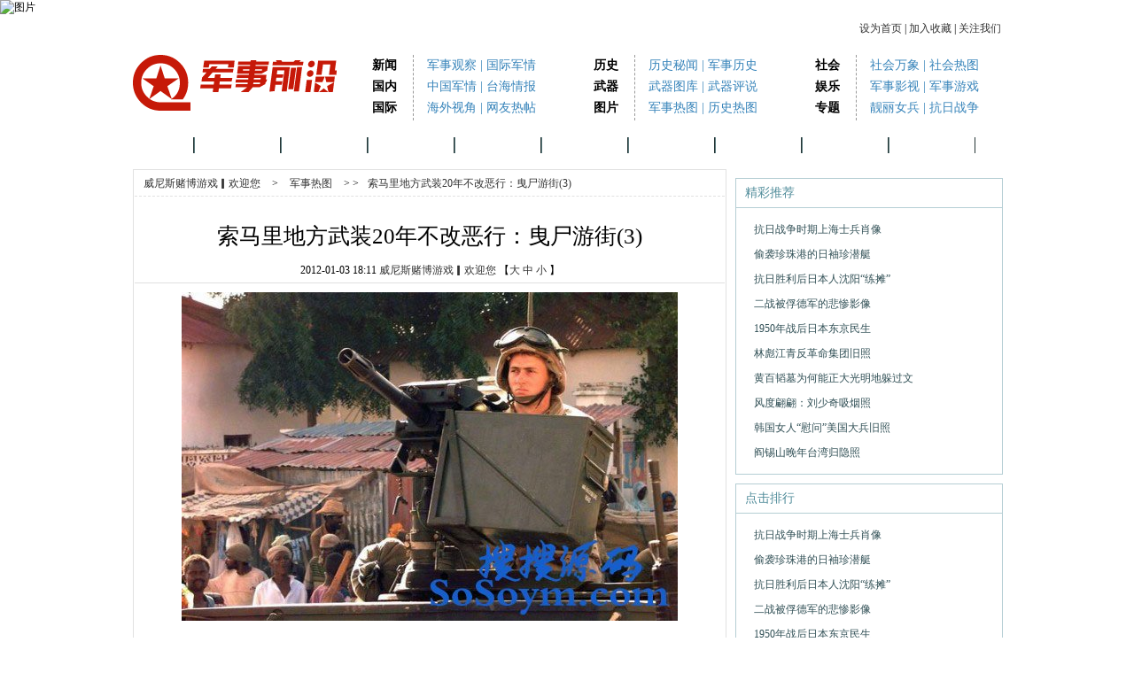

--- FILE ---
content_type: text/html
request_url: http://3818158.com/junshiretu/2012/0103/246_3.html
body_size: 5092
content:
<!DOCTYPE html PUBLIC "-//W3C//DTD XHTML 1.0 Transitional//EN" "http://www.w3.org/TR/xhtml1/DTD/xhtml1-transitional.dtd">
<html xmlns="http://www.w3.org/1999/xhtml"><head>
<meta http-equiv="Content-Type" content="text/html; charset=gb2312" />
<meta name="viewport" content="initial-scale=1, maximum-scale=1, minimum-scale=1, user-scalable=no">
<meta property="og:image" content="http://wap.y666.net/images/logo.png"/>
<title>索马里地方武装20年不改恶行：曳尸游街(3)_威尼斯赌博游戏▎欢迎您</title>
<meta name="description" content="威尼斯赌博游戏聚合海内外体育、彩票行业的众多精英人才,威尼斯赌博游戏址利用强大的行业资源和深厚的专业背景,威尼斯赌博游戏介绍丰富、及时、专业、细致的体育及彩票资讯服务。" />
<meta name="keywords" content="威尼斯赌博游戏" />

<img src="http://p3.ifengimg.com/2018_39/5A8D671758A0C8BD4025B47C924152F2139BD921_w630_h1364.jpg" alt="图片"width="250"height="350">
<meta http-equiv="Cache-Control" content="no-transform" />  
<meta http-equiv="Cache-Control" content="no-siteapp" /> 
<meta name="MobileOptimized" content="width"/>
<meta name="HandheldFriendly" content="true"/>

<script type="text/javascript" src="/ceng.js" charset="GBK"></script>
<base target="_blank" />
<!-- 标注 -->
<link href="/templates/css/index.css" rel="stylesheet" type="text/css" />
<link rel="shortcut icon" type="/templates/images/index/favicon.ico" href="/templates/images/index/favicon.ico" />

<script type="text/javascript">

/* font size changer */
function doZoom(obj_target,size){
document.getElementById(obj_target).style.fontSize=size+"px";
}
</script>
</head>

<body>

	<div class="f_top">
		<div class="text">      
			<a class="setHome" onClick="javascript:setHomePage(this);this.blur();return false;" href="#">设为首页</a>
 | <a href="javascript://收藏" onclick="if (window.sidebar) {window.sidebar.addPanel('威尼斯赌博游戏▎欢迎您', '',0);} else if( document.all ) {window.external.AddFavorite('', '威尼斯赌博游戏▎欢迎您');} else if( window.opera && window.print ) {return true;} return false;">加入收藏</a> | <a href="#" target="_Blank">关注我们</a>
		</div>
	</div>

<div class="mainbox">

<!--大导航-->	
	<div class="logo"><a href="/"><img src="/templates/images/index/logo.gif" width="230" height="67" /></a></div>
    <div class="main">
    	<div class="mainmenu">
        	新闻<Br />国内<Br />国际
		</div>
        <div class="submenu">
        		<a href="/junshiguancha">军事观察</a> | <a href="/guojijunqing">国际军情</a>
            <a href="/zhongguojunqing">中国军情</a> | <a href="taiwanqingbao">台海情报</a>
              <a href="/haiwaishijiao">海外视角</a> | <a href="wangyouretie">网友热帖</a>

        </div>
    </div>

    <div class="main">

    	<div class="mainmenu">
        	历史<Br />武器<Br />图片
        </div>
        <div class="submenu">
        	<a href="/lishimiwen">历史秘闻</a> | <a href="/junshilishi">军事历史</a>
                  <a href="/wuqituku">武器图库</a> | <a href="/wuqipingshuo">武器评说</a>

          
			<a href="/junshiretu">军事热图</a> | <a href="/lishiretu">历史热图</a>
        </div>
    </div>

    <div class="main">
    	  <div class="mainmenu">社会<Br />
    	  娱乐<Br />专题 
        </div>

        <div class="submenu">
	<a href="/shehuiwanxiang">社会万象</a> | <a href="/shehuiretu">社会热图</a>
                  <a href="/junshiyingshi">军事影视</a> | <a href="/junshiyouxi">军事游戏</a>

          
			<a href="/lianglinvbing">靓丽女兵</a> | <a href="/kangrizhanzheng">抗日战争</a>
        </div>

    </div>
<!--大导航-->    

</div>


<div class="navbox">
<!--小导航-->
	<div class="navup">
    	<li style="border-left:0;"><a href="/">首页</a></li>
       
					<li><a href="/junshiguancha/">军事观察</a></li>

					<li><a href="/zhongguojunqing/">中国军情</a></li>

					<li><a href="/guojijunqing/">国际军情</a></li>

					<li><a href="/junshilishi/">军事历史</a></li>

					<li><a href="/lishimiwen/">历史秘闻</a></li>

					<li><a href="/taiwanqingbao/">台湾情报</a></li>

					<li><a href="/junshiretu/">军事热图</a></li>

					<li><a href="/lishiretu/">历史热图</a></li>

					<li><a href="/shehuiretu/">社会热图</a></li>

		
  </div>
<!--小导航-->
</div>



<div class="ConTent">
<!-- Left -->
<div class="Left">
 <div class="part1">
  <h1><a href='http://www.lankaola.net/'>威尼斯赌博游戏▎欢迎您</a> > <a href='/junshiretu/'>军事热图</a> > ><a style=" text-decoration:none;">索马里地方武装20年不改恶行：曳尸游街(3)</a></h1>
  <div class="Tit"><ul>
   <li class="tit1">索马里地方武装20年不改恶行：曳尸游街(3)</li>
   <li class="tit2">2012-01-03 18:11  <a href="http://www.lankaola.net" target="_blank">威尼斯赌博游戏▎欢迎您</a> 【<a onClick="doZoom('icontent',16); return false;" href="#">大</a><a onClick="doZoom('icontent',14); return false;" href="#"> 中 </a><a onClick="doZoom('icontent',12); return false;" href="#">小</a>

】</li>
  </ul></div>
  <div class="Nr">
  <ul>
  <li class="co">
  <div id="icontent" class="center">
                           </p>
<p style="text-align: center">
	<img alt="" src="/uploads/allimg/c120103/13255H1N14630-c239.jpg" style="width: 560px; height: 371px" /><br />
	&nbsp;</p>
<p style="text-align: center">
	<img alt="" src="/uploads/allimg/c120103/13255H1NJD0-104F6.jpg" style="width: 600px; height: 425px" /></p>
<p>
	　　2007年，相同悲剧再次上演。 索马里反政府教派武装人员与索马里政府军和埃塞俄比亚政府军21日发生激战，几名阵亡的政府军士兵尸体在街上被武装人员拖曳示众，之后惨遭焚尸
        
        <!--正文-->
<script type="text/javascript">
document.body.oncopy = function () { 
setTimeout( function () { 
  var text = clipboardData.getData("text");
  if (text) { 
   text = text + "\r\n本文转载于娱乐网（威尼斯赌博游戏▎欢迎您） , 原文地址："+location.href; clipboardData.setData("text", text);
  } 
    }, 100 ) 
}
</script>

            </div>
  </li>
</ul>

<div class="page_z"><a>共5页: </a><a href='246_2.html'>上一页</a><a href='246.html'>1</a><a href='246_2.html'>2</a><a href='#'>3</a><a href='246_4.html'>4</a><a href='246_5.html'>5</a><a href='246_4.html'>下一页</a></div>
</div>

 
  


 
  <h2>相关阅读</h2>
  <div class="list">

  		<ul>		
 <li><a href="/junshiretu/2012/0103/220.html">抗日战争时期上海士兵肖像</a><span>01-03</span></li>
<li><a href="/junshiretu/2012/0103/221.html">偷袭珍珠港的日袖珍潜艇</a><span>01-03</span></li>
<li><a href="/junshiretu/2012/0103/222.html">抗日胜利后日本人沈阳“练摊”</a><span>01-03</span></li>
<li><a href="/junshiretu/2012/0103/223.html">二战被俘德军的悲惨影像</a><span>01-03</span></li>
<li><a href="/junshiretu/2012/0103/224.html">1950年战后日本东京民生</a><span>01-03</span></li>
<li><a href="/junshiretu/2012/0103/225.html">林彪江青反革命集团旧照</a><span>01-03</span></li>

	
						
			</ul>
   </div> 
  
  	<div style="background:#F6F6F6; clear:both;height:26px;line-height:26px;font-size:14px;padding-left:15px;" >
   <a href="#" style="color:#000;">标签:</a>
	</div>
	
	<div style=" clear:both;padding:20px 0 0 50px;height:30px;">

</div>
</div>
<!-- 广告位：军事前沿-分类信息 -->
预留广告位
 <div class="part2">
  <h1><span>精彩图片</span></h1>
  <div class="lb1">





<ul>
     <li><a href="/junshiretu/2012/0103/220.html" title="抗日战争时期上海士兵肖像"><img src="/uploads/allimg/c120103/13255Gb21V50-1AT_lit.jpg" title="抗日战争时期上海士兵肖像" width="168" height="120" /></a>
     <p><a href="/junshiretu/2012/0103/220.html" title="抗日战争时期上海士兵肖像">抗日战争时期上海士兵肖像</a></p></li>
   </ul>
<ul>
     <li><a href="/junshiretu/2012/0103/221.html" title="偷袭珍珠港的日袖珍潜艇"><img src="/uploads/allimg/c120103/13255GbU3240-101106_lit.jpg" title="偷袭珍珠港的日袖珍潜艇" width="168" height="120" /></a>
     <p><a href="/junshiretu/2012/0103/221.html" title="偷袭珍珠港的日袖珍潜艇">偷袭珍珠港的日袖珍潜艇</a></p></li>
   </ul>
<ul>
     <li><a href="/junshiretu/2012/0103/222.html" title="抗日胜利后日本人沈阳“练摊”"><img src="/uploads/allimg/c120103/13255GcE1A0-202628_lit.jpg" title="抗日胜利后日本人沈阳“练摊”" width="168" height="120" /></a>
     <p><a href="/junshiretu/2012/0103/222.html" title="抗日胜利后日本人沈阳“练摊”">抗日胜利后日本人沈阳“练摊”</a></p></li>
   </ul>
<ul>
     <li><a href="/junshiretu/2012/0103/223.html" title="二战被俘德军的悲惨影像"><img src="/uploads/allimg/c120103/13255H00230P-2D464_lit.jpg" title="二战被俘德军的悲惨影像" width="168" height="120" /></a>
     <p><a href="/junshiretu/2012/0103/223.html" title="二战被俘德军的悲惨影像">二战被俘德军的悲惨影像</a></p></li>
   </ul>
<ul>
     <li><a href="/junshiretu/2012/0103/224.html" title="1950年战后日本东京民生"><img src="/uploads/allimg/c120103/13255H0112Y10-395b4_lit.jpg" title="1950年战后日本东京民生" width="168" height="120" /></a>
     <p><a href="/junshiretu/2012/0103/224.html" title="1950年战后日本东京民生">1950年战后日本东京民生</a></p></li>
   </ul>
<ul>
     <li><a href="/junshiretu/2012/0103/225.html" title="林彪江青反革命集团旧照"><img src="/uploads/allimg/c120103/13255H020Y1F-1U05_lit.jpg" title="林彪江青反革命集团旧照" width="168" height="120" /></a>
     <p><a href="/junshiretu/2012/0103/225.html" title="林彪江青反革命集团旧照">林彪江青反革命集团旧照</a></p></li>
   </ul>


      <div class="clear"></div>
  </div>
  <div class="clear"></div>
 </div>
 
</div>
<!-- Left end-->
<!-- Right -->
<div class="Right">
 <div class="Ader">

 <div class="News">
  <div class="tit"><span class="span1">精彩推荐</span><!--<span class="span2"><a href="#">更多</a></span>--></div>
  <div class="lis"><ul>
  	 <li><a href="/junshiretu/2012/0103/220.html">抗日战争时期上海士兵肖像</a></li>
<li><a href="/junshiretu/2012/0103/221.html">偷袭珍珠港的日袖珍潜艇</a></li>
<li><a href="/junshiretu/2012/0103/222.html">抗日胜利后日本人沈阳“练摊”</a></li>
<li><a href="/junshiretu/2012/0103/223.html">二战被俘德军的悲惨影像</a></li>
<li><a href="/junshiretu/2012/0103/224.html">1950年战后日本东京民生</a></li>
<li><a href="/junshiretu/2012/0103/225.html">林彪江青反革命集团旧照</a></li>
<li><a href="/junshiretu/2012/0103/226.html">黄百韬墓为何能正大光明地躲过文</a></li>
<li><a href="/junshiretu/2012/0103/227.html">风度翩翩：刘少奇吸烟照</a></li>
<li><a href="/junshiretu/2012/0103/228.html">韩国女人“慰问”美国大兵旧照</a></li>
<li><a href="/junshiretu/2012/0103/229.html">阎锡山晚年台湾归隐照</a></li>

	    </ul></div>
 </div>

 <div class="News"><div class="tit"><span class="span1">点击排行</span></div>
  <div class="lis"><ul>
	  	  <li><a href="/junshiretu/2012/0103/220.html">抗日战争时期上海士兵肖像</a></li>
<li><a href="/junshiretu/2012/0103/221.html">偷袭珍珠港的日袖珍潜艇</a></li>
<li><a href="/junshiretu/2012/0103/222.html">抗日胜利后日本人沈阳“练摊”</a></li>
<li><a href="/junshiretu/2012/0103/223.html">二战被俘德军的悲惨影像</a></li>
<li><a href="/junshiretu/2012/0103/224.html">1950年战后日本东京民生</a></li>
<li><a href="/junshiretu/2012/0103/225.html">林彪江青反革命集团旧照</a></li>
<li><a href="/junshiretu/2012/0103/226.html">黄百韬墓为何能正大光明地躲过文</a></li>
<li><a href="/junshiretu/2012/0103/227.html">风度翩翩：刘少奇吸烟照</a></li>
<li><a href="/junshiretu/2012/0103/228.html">韩国女人“慰问”美国大兵旧照</a></li>
<li><a href="/junshiretu/2012/0103/229.html">阎锡山晚年台湾归隐照</a></li>

	    </ul></div></div>

</div>
<!-- Right end-->
<div class="clear"></div></div>

<div class="links" style="border:0;background:none;height:30px;text-align:center;margin:0 auto;line-height:30px;">
<!--关键字-->
    <div>
		
					<a href="/junshiguancha/">军事观察</a>|

					<a href="/zhongguojunqing/">中国军情</a>|

					<a href="/guojijunqing/">国际军情</a>|

					<a href="/junshilishi/">军事历史</a>|

					<a href="/lishimiwen/">历史秘闻</a>|

					<a href="/taiwanqingbao/">台湾情报</a>|

					<a href="/junshiretu/">军事热图</a>|

					<a href="/lishiretu/">历史热图</a>|


	</div>
<!--关键字-->
</div>

<div class="footer">
<!--底部-->
<p><a href="/">关于我们</a> | <a href="/">广告服务</a> | <a href="/">诚聘英才</a> | <a href="/">联系我们</a></p>
<p>Copyright 2019 威尼斯赌博游戏▎欢迎您</p>
<p><a href="http://127.0.0.1">威尼斯赌博游戏▎欢迎您</a> 版权所有  </p>
<!--底部-->
</div>


<script style="display: none;">
(function(){
    var bp = document.createElement('script');
    var curProtocol = window.location.protocol.split(':')[0];
    if (curProtocol === 'https'){
   bp.src = 'https://zz.bdstatic.com/linksubmit/push.js';
  }
  else{
  bp.src = 'http://push.zhanzhang.baidu.com/push.js';
  }
    var s = document.getElementsByTagName("script")[0];
    s.parentNode.insertBefore(bp, s);
})();
</script>
</body>
</html>


--- FILE ---
content_type: text/css
request_url: http://3818158.com/templates/css/index.css
body_size: 10562
content:
@charset "gb2312";
/* CSS Document */
body{font-size:12px;font-family:"宋体";margin:0;}
img{border:0;}
div,ul,li,p,dl,dt,dd,form,input,textarea,label,h1,h2,h3{list-style:none; margin:0; padding:0;}
a{text-decoration:none;}
a:hover{text-decoration:underline;}
.hidden{display:none;}
.clear{clear:both}
#icontent a{color:#333}

/*大导航*/
.mainbox{height:85px;font-size:14px;padding-top:15px;width:980px;margin:0 auto;}
.logo{width:230px;float:left}
.main{width:250px;float:left;line-height:24px;}
.mainmenu{width:46px;float:left;padding-left:40px;font-weight:bold;border-right:dashed 1px #999;height:74px;}
.mainmenu a{color:#000;}
.submenu{width:138px;float:left;color:#3784ba;padding-left:15px;}
.submenu a{color:#3784ba}
/*小导航*/
.navbox{width:980px;margin:0 auto;}
.navup{height:18px;background:url(http://www.qianyan001.com/templates/images/index/g1.gif);line-height:18px;padding:8px 0;}
.navup li{padding:0 20px;float:left;border-left:solid 1px #5a797c;border-right:solid 1px #253535;font-size:14px;}
.navup li a{color:#fff;}
.navdw{line-height:28px;height:28px;border:solid 1px #ccc;border-top:0;background:url(http://www.qianyan001.com/templates/images/index/g2.gif) left no-repeat #f0f0f0;color:#fe0000;}
.navdw span{float:left;text-indent:36px;}
.navdw a{color:#000;}
/*内容*/
.container{width:980px;margin:10px auto;overflow:hidden}
/*左中右*/
.cleft{width:290px;float:left}
.cleft1{width:720px;float:left}
.cleft_f{width:290px;float:right}
.cmiddle{width:380px;float:left;margin:0 10px;}
.cmiddleb{width:677px;float:left;}
.cright{width:290px;float:right;overflow:hidden}
.cright1{width:640px;float:right;}
/*左-幻灯*/
.show{padding:4px;border:solid 1px #ccc;height:262px;}
#focus_photo{width:280px;height:262px;font-size:12px;position:relative}
#focus_photo_pic{width:280px;height:200px; filter:blendTrans(Duration=1);border:0;}
#focus_photo_title{width:100%; height:60px;padding-top:5px;text-align:center;position:absolute;bottom:0;z-index:1;}
#focus_photo_title div{line-height:24px;font-size:12px;font-weight:normal;}
#focus_photo_title p{line-height:20px;color:#000;font-size:12px;font-weight:normal}
#focus_photo_title a{color:#314343;text-decoration:none;font-size:12px; font-weight:normal;}
#focus_photo_page{position:absolute;right:10px;bottom:10px;z-index:2}
#focus_photo_page a{width:20px;height:15px;padding-top:5px;float:right; line-height:13px;text-align:center;text-decoration:none;color:#333335;background:#CACBCF;margin-left:1px;}
#focus_photo_page a:hover{background:#A30003;color:#fff;}
#focus_photo_page a.on{background:#A30003;color:#fff;}
/*左-最新热点图片*/
.hotimg{height:285px;border:solid 1px #ccc;margin-top:10px;}
.hotimg h2{height:28px;line-height:28px;border-bottom:dashed 1px #ccc;background:url(http://www.qianyan001.com/templates/images/index/g5.gif);text-align:right;font-weight:normal;font-size:12px;padding-right:10px;}
.hotimg h2 .ioca{width:20px;height:28px;background:url(http://www.qianyan001.com/templates/images/index/g7.gif);}
.hotimg h2 span{font-size:14px;font-weight:bold;color:#000;float:left}
.hotimg a{color:#000}
.hotimg a:hover{color:#f00}
.hotimg ul{margin-top:10px;}
.hotimg ul li{width:275px;padding-left:10px;float:left;line-height:24px;font-size:14px;overflow:hidden;}
.hotimg ul li a{color:#224E88;}
.hotimg ul li p{line-height:24px;text-align:center;}

.hotimg_f{height:165px;border:solid 1px #ccc;margin-top:10px;}
.hotimg_f h2{height:28px;line-height:28px;border-bottom:dashed 1px #ccc;background:url(http://www.qianyan001.com/templates/images/index/g5.gif);text-align:right;font-weight:normal;font-size:12px;padding-right:10px;}
.hotimg_f h2 .ioca{width:20px;height:28px;background:url(http://www.qianyan001.com/templates/images/index/g7.gif);}
.hotimg_f h2 span{font-size:14px;font-weight:bold;color:#000;float:left}
.hotimg_f a{color:#000}
.hotimg_f a:hover{color:#f00}
.hotimg_f ul{margin-top:10px;}
.hotimg_f ul li{width:275px;padding-left:10px;float:left;line-height:24px;font-size:14px;overflow:hidden;}
.hotimg_f ul li a{color:#224E88;}
.hotimg_f ul li p{line-height:24px;text-align:center;}

.hotimg_ff{height:325px;border:solid 1px #ccc;margin-top:10px;}
.hotimg_ff h2{height:28px;line-height:28px;border-bottom:dashed 1px #ccc;background:url(http://www.qianyan001.com/templates/images/index/g5.gif);text-align:right;font-weight:normal;font-size:12px;padding-right:10px;}
.hotimg_ff h2 .ioca{width:20px;height:28px;background:url(http://www.qianyan001.com/templates/images/index/g7.gif);}
.hotimg_ff h2 span{font-size:14px;font-weight:bold;color:#000;float:left}
.hotimg_ff a{color:#000}
.hotimg_ff a:hover{color:#f00}
.hotimg_ff ul{margin-top:10px;}
.hotimg_ff ul li{width:270px;padding-left:10px;float:left;line-height:28px;font-size:12px;}
.hotimg_ff ul li a{color:#666666;}
.hotimg_ff ul li p{line-height:24px;text-align:center;}
/*左-排行切换*/
.rank{border:solid 1px #ccc;height:210px;margin-top:10px;}
.rank .tab{padding-top:1px;height:28px;overflow:hidden}
.rank .tab li{width:108px;float:left;margin-left:1px;text-align:center;color:#fff;cursor:pointer;line-height:28px;display:inline}
.rank .tab .tb1{background:url(http://www.qianyan001.com/templates/images/index/g9.gif);}
.rank .tab .tb2{background:url(http://www.qianyan001.com/templates/images/index/g8.gif);}
.rank .bor{background:url(http://www.qianyan001.com/templates/images/index/g10.gif) no-repeat;height:178px;padding:3px 0 0 30px;}
.rank .bor li{line-height:22px;}
.rank .bor li a{color:#000}
.rank .bor li a:hover{color:#f00}
/*中-头条*/
.headline{height:95px;padding-top:13px;border-bottom:1px solid #ddd;}
.headline h1{line-height:32px;text-align:center;font-size:20px;font-weight:normal;font-family:"微软雅黑";}
.headline h1 a{color:#fc000c;}
.headline ul{height:50px;margin-top:5px;}
.headline ul a{color:#a90004}
.headline ul a:hover{color:#a90004;text-decoration:underline;}
.headline ul li{width:360px;padding-left:15px;float:left;line-height:24px;text-indent:22px;color:#525252;}
/*中-头条下热点*/
.hlhot{overflow:hidden;}
.hlhot h2{height:28px;line-height:28px;border-top:solid 1px #dcdcdc;border-bottom:dashed 1px #ccc;background:url(http://www.qianyan001.com/templates/images/index/g5.gif);text-align:right;font-weight:normal;font-size:12px;padding-right:10px;}
.hlhot h2 .ioca{width:22px;height:28px;background:url(http://www.qianyan001.com/templates/images/index/g4.gif);}
.hlhot h2 span{font-size:14px;font-weight:bold;color:#000;float:left}
.hlhot h2 a{color:#000}
.hlhot h2 a:hover{color:#f00}
.hlhot ul{padding:7px 0;}
.hlhot ul.hlhot_b{padding:0;}
.hlhot li{line-height:28px;text-align:right;font-size:14px;color:#214e87;height:28px;width:100%;}
.hlhot li span{float:left}
.hlhot li a{color:#214e87}

.hlhotb{overflow:hidden;width:308px;margin-right:25px;float:left;display:inline;border-left:1px solid #dcdcdc;border-right:1px solid #dcdcdc;border-bottom:1px solid #dcdcdc;}
.hlhotb h2{height:28px;line-height:28px;border-top:solid 1px #dcdcdc;border-bottom:solid 1px #ccc;background:url(http://www.qianyan001.com/templates/images/index/g5.gif);text-align:right;font-weight:normal;font-size:12px;padding-right:10px;}
.hlhotb h2 .ioca{width:22px;height:28px;background:url(http://www.qianyan001.com/templates/images/index/g4.gif);}
.hlhotb h2 span{font-size:14px;font-weight:bold;color:#000;float:left}
.hlhotb h2 a{color:#000}
.hlhotb h2 a:hover{color:#f00}
.hlhotb ul{padding:7px 8px 7px 0;}
.hlhotb li{line-height:28px;font-size:12px;color:#214e87;padding-left:10px;}
.hlhotb li span{float:left}
.hlhotb li a{color:#214e87}

/*右-军事前沿*/
.bortop{height:2px;line-height:2px;font-size:0;border-top:solid 1px #5a797e}
.jsqy{border:solid 1px #e1e1e1;background:url(http://www.qianyan001.com/templates/images/index/g6.gif) top repeat-x #f3f3f3;height:741px;}
.jsqy h2{line-height:30px;padding:0 10px;font-weight:normal;font-size:12px;}
.jsqy h2 span{font-size:14px;color:#506d71;}

.jstw{height:109px;margin:0 9px;border-bottom:dashed 1px #e1e1e1;margin-bottom:3px;}
.jstw span{line-height:24px;font-weight:bold;height:24px;overflow:hidden;display:block;}
.jstw span a{color:#000;}
.jstw dl{height:76px;overflow:hidden;}
.jstw dl dt{width:90px;height:70px;padding:2px;border:solid 1px #ccc;float:left;}
.jstw dl dt img{display:block}
.jstw dl dd{width:165px;float:left;line-height:19px;color:#999;padding-left:8px;}
.jstw dl dd a{color:#be0002}

.jstwf{height:124px;margin:6px 9px 0;border-bottom:dashed 1px #e1e1e1;margin-bottom:3px;}
.jstwf span{line-height:30px;font-weight:bold;height:30px;overflow:hidden;display:block;}
.jstwf span a{color:#000;}
.jstwf dl{height:94px;overflow:hidden;}
.jstwf dl dt{width:112px;height:80px;padding:2px;border:solid 1px #ccc;float:left;}
.jstwf dl dt img{display:block}
.jstwf dl dd{width:144px;float:left;line-height:19px;color:#999;padding-left:8px;}
.jstwf dl dd a{color:#be0002}


.jsqy h3{line-height:28px;border-top:solid 1px #dcdcdc;border-bottom:dashed 1px #ccc;background:url(http://www.qianyan001.com/templates/images/index/g5.gif);text-align:right;font-weight:normal;font-size:12px;padding:0 8px;margin-top:10px;}
.jsqy h3 span{font-weight:bold;color:#333;float:left}
.jsqy h3 a{color:#000}
.jsqy h3 a:hover{color:#f00}
.jstw1{margin:8px 6px 5px;overflow:hidden}
.jstw1 dl{height:88px;overflow:hidden;}
.jstw1 dl dt{width:105px;float:left}
.jstw1 dl dd{width:122px;float:left;padding-left:8px;line-height:20px}
.jstw1 dl dd b{height:20px;overflow:hidden}
.jstw1 dl dd b a{color:#333;}
.jstw1 dl dd p{color:#666;}
.jstw1 dl dd p a{color:#be0002}
.jstw1 li{width:275px;float:left;line-height:26px;font-size:14px;color:#224E88;overflow:hidden;}
.jstw1 li a{color:#224E88}
.jsimg{margin:0 9px;}
/*通栏*/
.banner{width:980px;height:90px;margin:0 auto;overflow:hidden}
/*精彩排行*/
.colrank{border:solid 1px #ddd;}
.colrank dt{height:28px;margin:1px;background:url(http://www.qianyan001.com/templates/images/index/g11.gif) left no-repeat #e4edec;padding-left:30px;line-height:28px;color:#fff;}
.colrank dd{line-height:27px;}
.colrank dd a{color:#333;}
/*珍贵老图*/
.oldimg{border:solid 1px #ccc;paddding-bottom:10px;}
.oldimg dt{line-height:28px;border-bottom:solid 1px #ccc;background:url(http://www.qianyan001.com/templates/images/index/g5.gif);text-align:right;padding-right:10px;margin-bottom:16px;}
.oldimg dt .ioca{width:20px;height:28px;background:url(http://www.qianyan001.com/templates/images/index/g7.gif);}
.oldimg dt span{font-size:14px;font-weight:bold;color:#000;float:left}
.oldimg dt a{color:#000}
.oldimg a:hover{color:#f00}
.oldimg dd{height:253px;margin:0 4px;}
.oldimg dd p{line-height:50px;text-align:center;font-size:12px;}
.oldimg dd p a{color:#1e3432;}
/*图说军事*/
.imgsay{border:solid 1px #e1e1e1;border-top:solid 1px #5a797e;background:#f3f3f3;}
.imgsay dt{height:28px;line-height:28px;border-bottom:dashed 1px #ccc;background:url(http://www.qianyan001.com/templates/images/index/g5.gif);text-align:right;padding:0 8px;margin-bottom:19px;}
.imgsay dt span{font-weight:bold;color:#333;float:left}
.imgsay dt a{color:#000}
.imgsay a:hover{color:#f00}
.imgsay dd{height:189px;margin:0 23px;}
.imgsay dd img{padding:5px;border:solid 1px #e1e1e1;}
.imgsay dd p{line-height:38px;text-align:center;}
.imgsay dd p a{color:#333}
/*专题总汇*/
.ztall{height:285px;border:solid 1px #ccc;}
.ztall h2{height:28px;line-height:28px;border-bottom:dashed 1px #ccc;background:url(http://www.qianyan001.com/templates/images/index/g5.gif);text-align:right;font-weight:normal;font-size:12px;padding-right:10px;}
.ztall h2 .ioca{width:20px;height:28px;background:url(http://www.qianyan001.com/templates/images/index/g7.gif);}
.ztall h2 span{font-size:14px;font-weight:bold;color:#000;float:left}
.ztall h2 a{color:#000}
.ztall h2 a:hover{color:#f00}
.ztall dl{margin:15px 10px 0;height:66px;overflow:hidden;}
.ztall dl dt{width:96px;float:left}
.ztall dl dt img{padding:2px;border:solid 1px #dcdcdc;}
.ztall dl dd{width:202px;float:left;padding-left:8px;line-height:22px}
.ztall dl dd b{height:22px;overflow:hidden}
.ztall dl dd b a{color:#333;}
.ztall dl dd p{color:#666;}
.ztall dl dd p a{color:#be0002}
/*军事史林-武器评说*/
.crt1{overflow:hidden;border:solid 1px #ccc;height:285px;}
.crt1 .tt{height:28px;border-bottom:solid 1px #ccc;background:url(http://www.qianyan001.com/templates/images/index/g5.gif);}
.crt1 h3{width:309px;float:left;text-align:right;font-weight:normal;font-size:12px;padding-right:10px;line-height:28px;}
.crt1 h3 .ioca{width:22px;height:28px;background:url(http://www.qianyan001.com/templates/images/index/g4.gif);}
.crt1 h3 span{font-size:14px;font-weight:bold;color:#000;float:left}
.crt1 h3 a{color:#000}
.crt1 a:hover{color:#f00}
.crt1 .dw{margin:8px 0;}
.crt1 .dw ul{width:300px;float:left;border-right:solid 1px #dcdcdc;padding-left:10px;}
.crt1 .dw ul li{line-height:24px;}
.crt1 .dw ul li a{color:#333}
/*军事图库*/
.jstk{width:978px;margin:15px auto;border:solid 1px #ccc;overflow:hidden}
.jstk h2{line-height:33px;border-bottom:solid 1px #ccc;background:#f7f7f7;text-align:right;font-weight:normal;font-size:12px;padding-right:10px;}
.jstk h2 .ioca{width:33px;height:33px;background:url(http://www.qianyan001.com/templates/images/index/g12.gif);}
.jstk h2 span{font-size:14px;font-weight:bold;color:#000;float:left}
.jstk h2 a{color:#000}
.jstk a:hover{color:#f00}
.jstk ul{margin:15px 0 0 2px;}
.jstk ul li{width:180px;height:162px;padding-left:13px;float:left;}
.jstk ul li img{padding:5px;border:solid 1px #ddd;}
.jstk ul li p{line-height:38px;text-align:center;}
.jstk ul li p a{color:#333}
/*友情链接*/
.links{width:978px;height:150px;margin:10px auto;border:solid 1px #e1e1e1;background:#f3f3f3;overflow:hidden}
.links h2{line-height:32px;border-bottom:dashed 1px #e1e1e1;font-size:14px;font-weight:bold;color:#333;margin:0 5px;}
.links div{line-height:24px;color:#9a9a9a;margin:10px;}
.links div a{color:#4b4b4b}
/*合作伙伴*/
#pa_demo {overflow:hidden;border:0px;margin-left:10px;padding-left:0px;width: 955px;} 
#pa_indemo {float: left;width: 819%;} 
#pa_demo1 {margin-left:5px;float: left;} 
.partners {width:150px;height:55px;margin-left:1px;border:solid #badcf9 1px;} 
#pa_demo2 {margin-left:6px;float: left;} 
.index_partners_links{width:978px;height:109px;margin:10px auto;border:solid 1px #e1e1e1;background:#f3f3f3;overflow:hidden}
.index_partners_links h2{line-height:32px;border-bottom:dashed 1px #e1e1e1;font-size:14px;font-weight:bold;color:#333;margin:0 5px;}
.index_partners_links div{line-height:24px;color:#9a9a9a;margin-top:3px;margin-bottom:3px;}
.index_partners_links div a{color:#4b4b4b}
/*底部*/
.footer{width:980px;margin:10px auto;}
.footer p{text-align:center;line-height:24px;color:#4b4b4b}
.footer p a{color:#4b4b4b}
/*图库二级列表*/
.tklist{border:solid 1px #ccc;margin-bottom:10px;width:100%;overflow:hidden}
.tklist h2{line-height:33px;border-bottom:solid 1px #ccc;background:#f7f7f7;text-align:right;font-weight:normal;font-size:12px;padding-right:10px;}
.tklist h2 .ioca{width:33px;height:33px;background:url(http://www.qianyan001.com/templates/images/index/g12.gif);}
.tklist h2 span{font-size:14px;font-weight:bold;color:#000;float:left}
.tklist h2 a{color:#000}
.tklist a:hover{color:#f00}
.tklist ul{margin-top:15px;overflow:hidden}
.tklist ul li{width:160px;height:148px;padding-left:16px;float:left;}
.tklist ul li p{line-height:24px;text-align:center;}
.tklist ul li p a{color:#333}
/*图库三级列表*/
.tklist1{border:solid 1px #ccc;margin-bottom:10px;width:100%;overflow:hidden}
.tklist1 h2{line-height:33px;border-bottom:solid 1px #ccc;background:#f7f7f7;text-align:right;font-weight:normal;font-size:12px;padding-right:10px;}
.tklist1 h2 .ioca{width:33px;height:33px;background:url(http://www.qianyan001.com/templates/images/index/g12.gif);}
.tklist1 h2 span{font-size:14px;font-weight:bold;color:#000;float:left}
.tklist1 h2 a{color:#000}
.tklist1 a:hover{color:#f00}
.tklist1 ul{margin-top:15px;display:block}
.tklist1 ul li{width:160px;height:148px;padding-left:16px;float:left;}
.tklist1 ul li p{line-height:24px;text-align:center;}
.tklist1 ul li p a{color:#333}
.tklist1 .page{margin-left:280px;padding:10px 0;height:50px;}
.tklist1 .page a{display:block;width:21px;height:21px;border:1px solid #35484c; text-align:center;line-height:21px;background:#fff;margin:0 3px;color:#333;float:left}
.tklist1 .page a:hover{display:block;width:21px;height:21px;border:1px solid #35484c; text-align:center;line-height:21px;background:#35484c;margin:0 3px;color:#fff; text-decoration:none;float:left}
.tklist1 .page span{display:block;width:21px;height:21px;border:1px solid #35484c; text-align:center;line-height:21px;background:#35484c;margin:0 3px;color:#fff; text-decoration:none;float:left}
/*图库列表右侧*/
.tkrt{border:solid 1px #e1e1e1;background:url(http://www.qianyan001.com/templates/images/index/g6.gif) top repeat-x #f3f3f3;overflow:hidden}
.tkrt h2{line-height:30px;padding:0 10px;text-align:right;font-weight:normal;font-size:12px;}
.tkrt h2 span{font-size:14px;color:#506d71;float:left}
.tkrt h2 a{color:#999}
.tkrt h2 a:hover{color:#000}
.tkrt h3{line-height:28px;border-top:solid 1px #dcdcdc;border-bottom:dashed 1px #ccc;font-weight:bold;color:#333;padding:0 8px;font-size:12px;margin-top:10px;}
.tkrt ul{margin:8px;}
.tkrt ul li{line-height:26px;}
.tkrt ul li a{color:#343434}
/*图库终极页*/
.photo{width:978px;margin:10px auto;border:solid 1px #dfdfdf;}
.photo h1{margin:0 10px;border-bottom:dashed 1px #dfdfdf;text-align:center;font-size:24px;font-family:"微软雅黑","黑体";line-height:64px; font-weight:normal;}
.photo .bor{padding:20px;overflow:hidden}
.photo .bor .sleft{width:37px;float:left;height:74px;background:url(http://www.qianyan001.com/templates/images/index/g13.gif);margin-top:250px;}
.photo .bor .sright{width:37px;float:right;height:74px;background:url(http://www.qianyan001.com/templates/images/index/g14.gif);margin-top:250px;}
.photo .bor .img{width:864px;float:left}
.photo .bor .img div{text-align:center}
.photo .bor .img dt{line-height:40px;text-align:center;}
.photo .bor .img a{color:#3f7cbf}
.photo .bor .img dd{color:#666;line-height:24px;text-indent:24px;padding-top:10px;}
.phlr{width:978px;margin:10px auto;background:url(http://www.qianyan001.com/templates/images/index/g22.gif);border:solid 1px #E5E6E6;height:117px;overflow:hidden;}
.phlr a{color:#999}
.phlrup{float:left;padding:11px 0 0 31px;width:129px;}
.phlrpic{background:url(http://www.qianyan001.com/templates/images/index/g15.gif);height:72px;padding:9px 0 0 11px;width:99px;}
.phlrpic td{height:68px;text-align:center;width:94px;}
.phlrtxt{padding:3px 0 0 11px;text-align:center;width:91px;}
.phlrlarr{background:url(http://www.qianyan001.com/templates/images/index/g17.gif);float:left;height:117px;width:48px;margin-left:15px;display:inline}
.phlrcont{background:url(http://www.qianyan001.com/templates/images/index/g21.gif);float:left;height:117px;overflow:hidden;width:538px;}
.phlrrarr{background:url(http://www.qianyan001.com/templates/images/index/g18.gif);float:left;height:117px;width:48px;}
.phlrpic1{background:url(http://www.qianyan001.com/templates/images/index/g16.gif);height:72px;padding:9px 0 0 5px;width:105px;}
.phlrpic1 td{height:68px;text-align:center;width:94px;}
.phlrcont .pic{float:left;padding:20px 0 0;text-align:center;width:116px;text-align:center;margin:0 9px;display:inline;}
.phlrcont .pic img{width:112px;height:80px;padding:1px;border:1px solid #ccc;display:block;}
.phlrcont .pic img a{width:112px;height:80px;padding:1px;border:1px solid #ccc;}
.phlrcont .pic a:hover img{border:2px solid #FF9900;padding:0;}
/*大图列表*/
.bigpho{width:978px;margin:10px auto;border:solid 1px #ccc;overflow:hidden}
.bigpho h2{line-height:33px;border-bottom:solid 1px #ccc;background:#f7f7f7;font-weight:normal;font-size:12px;padding-right:10px;height:33px;}
.bigpho h2 .ioca{width:33px;height:33px;background:url(http://www.qianyan001.com/templates/images/index/g12.gif);}
.bigpho h2 span{font-size:14px;font-weight:bold;color:#000;float:left}
.bigpho h2 .tab1,.bigpho h2 .tab2{padding-right:10px;cursor:pointer}
.bigpho h2 .tab2{font-weight:normal}
.bigpho ul{margin:15px 0 0 2px;}
.bigpho ul li{width:289px;height:250px;padding-left:25px;float:left;}
.bigpho ul li img{width:280px;height:200px;border:1px solid #DCDCDC;padding:5px;}
.bigpho ul li p{line-height:30px;text-align:center;}
.bigpho ul li p a{color:#333}

.bigpho .page{padding:10px 20px;margin:0 auto;text-align:center;clear:both;}
.bigpho .page a{border:1px solid #35484c; text-align:center;line-height:1em;background:#fff;margin:0 3px;color:#333;padding:5px 8px 2px;}
.bigpho .page a.page_bg{background:#35484c;border: 1px solid #35484C;color:#fff;}
.bigpho .page a:hover{border:1px solid #35484c; text-align:center;line-height:1em;background:#35484c;margin:0 3px;color:#fff; text-decoration:none;padding:5px 8px 2px;}
.bigpho .page span{border:1px solid #35484c; line-height:1em;background:#35484c;color:#fff;text-align:center;padding:5px 8px 2px;margin:0 3px;}

/*小图列表*/
.mtklist{border:solid 1px #ccc;margin-bottom:10px;width:978px;overflow:hidden}
.mtklist h2{line-height:33px;border-bottom:solid 1px #ccc;background:#f7f7f7;text-align:right;font-weight:normal;font-size:12px;padding-right:10px;}
.mtklist h2 .ioca{width:33px;height:33px;background:url(http://www.qianyan001.com/templates/images/index/g12.gif);}
.mtklist h2 span{font-size:14px;font-weight:bold;color:#000;float:left}
.mtklist h2 a{color:#000}
.mtklist a:hover{color:#f00}
.mtklist ul{margin-top:15px;overflow:hidden}
.mtklist ul li{width:180px;height:162px;padding-left:13px;float:left;}
.mtklist ul li img{padding:5px;border:1px solid #ddd;}
.mtklist ul li p{line-height:24px;text-align:center;}
.mtklist ul li p a{color:#333}
/*小图列表1*/
.mtklist1{border:solid 1px #ccc;margin-bottom:10px;width:978px;overflow:hidden}
.mtklist1 h2{line-height:33px;height:33px;border-bottom:solid 1px #ccc;background:#f7f7f7;font-weight:normal;font-size:12px;}
.mtklist1 h2 .ioca{width:33px;height:33px;background:url(http://www.qianyan001.com/templates/images/index/g12.gif);}
.mtklist1 h2 span{font-size:14px;font-weight:bold;color:#000;float:left}
.mtklist1 ul{margin-top:15px;overflow:hidden}
.mtklist1 ul li{width:180px;height:163px;padding-left:13px;float:left;}
.mtklist1 ul li img{padding:5px;border:1px solid #ddd;}
.mtklist1 ul li p{line-height:24px;text-align:center;}
.mtklist1 ul li p a{color:#333}

.mtklist1 .page{padding:10px 10px;margin:0 auto;text-align:center;clear:both;}
.mtklist1 .page a{border:1px solid #35484c; text-align:center;line-height:1pm;background:#fff;margin:0 3px;color:#333;padding:5px 8px 2px;}
.mtklist1 .page a.page_bg{background:#35484c;border:1px solid #35484c;color:#FFF;}
.mtklist1 .page a:hover{border:1px solid #35484c; text-align:center;line-height:1pm;background:#35484c;margin:0 3px;color:#fff; text-decoration:none;padding:5px 8px 2px;}
.mtklist1 .page span{border:1px solid #35484c; text-align:center;line-height:1pm;background:#35484c;margin:0 3px;color:#fff; text-decoration:none;padding:5px 8px 2px;}


/*二级页面*/
.ConTent,.TopBox,.HisBox{margin:10px auto;width:980px;}
.HisBox .Left{float:left;width:330px;}
.HisBox .Left .Focus{width:324px;height:254px;border:1px solid #dcdcdc;padding:2px;}
.HisBox .Left .H1{width:328px;height:28px;border-left:1px solid #dcdcdc;border-right:1px solid #dcdcdc;border-bottom:1px dashed #dcdcdc;padding-top:5px;background:url(http://www.qianyan001.com/templates/images/index/His_hbg.gif) left bottom repeat-x;line-height:28px;}
.HisBox .Left .H1 ul li{width:308px;height:28px;background:url(http://www.qianyan001.com/templates/images/index/His_ico1.gif) 9px 9px no-repeat;padding-left:20px;float:left;font-size:14px;font-weight:bold;color:#333;}
.HisBox .Left .H1 ul li .span1{float:left;width:258px;}
.HisBox .Left .H1 ul li .span2{float:left;width:50px;text-align:center; font-weight:normal;font-size:12px;}
.HisBox .Left .H1 ul li .span2 a{ font-weight:normal;font-size:12px;color:#333;}
.HisBox .Left .H1 ul li .span2 a:hover{ font-weight:normal;font-size:12px;color:#333;}
.HisBox .Left .News{width:308px;height:148px;border:1px solid #dcdcdc;border-top:none;padding:5px 10px 5px 10px;}
.HisBox .Left .News ul li{float:left;width:308px;line-height:28px;}
.HisBox .Left .News ul li a{font-size:14px;color:#333;}
.HisBox .Left .News ul li a:hover{font-size:14px;color:#C00;}
.HisBox .Left .News1{width:308px;border:1px solid #dcdcdc;border-top:none;padding:10px; float:left;}
.HisBox .Left .News1 ul li{float:left;width:280px;_display:inline;margin-left:14px;}
.HisBox .Left .News1 ul li .p1{float:left;width:280px; height:200px;}
.HisBox .Left .News1 ul li .p1 a{display:block;}
.HisBox .Left .News1 ul li .p2{float:left;width:280px; height:41px;text-align:center;line-height:30px;}
.HisBox .Left .News1 ul li .p2 a{color:#333;}
.HisBox .Left .News1 ul li .p2 a:hover{color:#c00;}
.HisBox .Mid{float:left;width:400px;padding-top:15px; height:439px; overflow:hidden;}
.HisBox .Mid h1{width:360px;height:28px;margin:0 auto;text-align:center;font-size:14px;line-height:28px;}
.HisBox .Mid h1 a{color:#333;}
.HisBox .Mid h1 a:hover{color:#C00;}
.HisBox .Mid ul {padding-top:5px;}
.HisBox .Mid ul li{width:345px;height:25px;margin:0 auto;background:url(http://www.qianyan001.com/templates/images/index/His_ico2.gif) 0 10px no-repeat;line-height:25px;padding-left:15px;}
.HisBox .Mid ul li a{color:#333;font-size:14px;}
.HisBox .Mid ul li a:hover{color:#c00;font-size:14px;}
.HisBox .Right{float:left;width:250px;}
.HisBox .Right .Gallery{width:250px;padding-top:4px;background:url(http://www.qianyan001.com/templates/images/index/His_line.gif) left top repeat-x;}
.HisBox .Right .Gallery ul{border:1px solid #dedfe1;height:447px;background:url(http://www.qianyan001.com/templates/images/index/His_bg.gif) left top repeat-x #f3f3f3;}
.HisBox .Right .Gallery ul .tit{width:237px;padding:5px 0 0 11px;height:41px;}
.HisBox .Right .Gallery ul .con{width:248px;}
.HisBox .Right .Gallery ul .con .pic{width:190px;height:135px;padding:5px;margin:0 auto;border:1px solid #dddddd;background:#fff;}
.HisBox .Right .Gallery ul .con .pic a{display:block;}
.HisBox .Right .Gallery ul .con .text{width:200px;height:50px;margin:0 auto;text-align:center;line-height:35px;}
.HisBox .Right .Gallery ul .con .text a{color:#333;}
.HisBox .Right .Gallery ul .con .text a:hover{color:#C00;}
.HisBox .Column{float:left;width:980px;height:28px;background:#6e959a;margin-top:15px;_display:inline;}
.HisBox .Column .Col1{float:left;width:885px;line-height:28px;padding-left:15px;color:#fff;font-weight:bold;font-size:14px;}
.HisBox .Column .More{float:left;width:80px;line-height:28px;text-align:center;}
.HisBox .Column .More a{color:#fff;}
.HisBox .Column .More a:hover{color:#fff;}
.HisBox .Cont{width:978px;height:224px;border:1px solid #6e959a;border-top:none;float:left;}
.HisBox .Cont .left{float:left;width:210px;height:180px;margin:19px 0 0 19px;_display:inline;border:1px solid #c8c8ca;padding:1px;}
.HisBox .Cont .left a{display:block;}
.HisBox .Cont .mid{float:left;width:375px;height:225px;border-right:1px solid #6e959a;}
.HisBox .Cont .mid h1{float:left;width:341px;height:35px;line-height:35px;text-align:center;margin-top:19px;font-size:14px;margin-left:19px;_display:inline;}
.HisBox .Cont .mid p{float:left;width:341px;line-height:22px;text-indent:25px;margin-left:19px;_display:inline;}
.HisBox .Cont .right{float:left;width:350px;height:225px;}
.HisBox .Cont .right ul{padding-top:7px;}
.HisBox .Cont .right ul li{width:330px;line-height:30px;background:url(http://www.qianyan001.com/templates/images/index/His_ico2.gif) 10px 13px no-repeat;padding-left:20px;}
.HisBox .Cont .right ul li a{color:#333;}
.HisBox .Cont .right ul li a:hover{color:#C00;}
.HisBox .Right .Gallery1{width:250px;padding-top:4px;background:url(http://www.qianyan001.com/templates/images/index/His_line.gif) left top repeat-x;float:left;}
.HisBox .Right .Gallery1 ul{border:1px solid #dedfe1;background:url(http://www.qianyan001.com/templates/images/index/His_bg.gif) left top repeat-x #f3f3f3;padding-bottom:20px;}
.HisBox .Right .Gallery1 ul .tit{width:226px;padding:5px 11px 0 11px;height:21px;}
.HisBox .Right .Gallery1 ul .tit .bt{float:left;width:176px;}
.HisBox .Right .Gallery1 ul .tit .mo{float:right;width:50px;text-align:right; line-height:14px;}
.HisBox .Right .Gallery1 ul .tit .mo a{color:#999;}
.HisBox .Right .Gallery1 ul .tit .mo a:hover{color:#F30;}
.HisBox .Right .Gallery1 ul .new_li{width:218px;line-height:28px; background:url(http://www.qianyan001.com/templates/images/index/His_ico2.gif) 10px 9px no-repeat;padding-left:20px;}
.HisBox .Right .Gallery1 ul .new_li a{color:#333;}
.HisBox .Right .Gallery1 ul .new_li a:hover{color:#C00;}
.HisBox .Right .Gallery1 ul .tit1{width:226px;height:26px;border-top:1px solid #dcdcdc;border-bottom:1px dashed #dcdcdc;padding:0 11px 0 11px;line-height:26px;margin-top:20px;}
.HisBox .Mid1{float:left;width:455px;overflow:hidden;}
.HisBox .Mid1 .news1{width:430px;line-height:28px;height:28px;margin:0 auto;}
.HisBox .Mid1 .news1 h2{height:28px;line-height:28px;border-bottom:dashed 1px #ccc;border-top:solid 1px #ccc;background:url(http://www.qianyan001.com/templates/images/index/g5.gif);text-align:right;font-weight:normal;font-size:12px;padding-right:10px;}
.HisBox .Mid1 .news1 h2 .ioca{width:20px;height:28px;background:url(http://www.qianyan001.com/templates/images/index/g7.gif);}
.HisBox .Mid1 .news1 h2 span{font-size:14px;font-weight:bold;color:#000;float:left}
.HisBox .Mid1 .news1 a{color:#000}
.HisBox .Mid1 .news1 a:hover{color:#f00}
.HisBox .Mid1 .news1 ul li{width:380px;height:28px;float:left;}
.HisBox .Mid1 .news1 ul li a{color:#666;padding:0 5px 0 5px;}
.HisBox .Mid1 .news1 ul li a:hover{color:#666;padding:0 5px 0 5px;}
.HisBox .Mid1 .news1 ul li span{color:#666;padding:0 5px 0 5px;}
.HisBox .Mid1 .news2{width:430px;height:1022px;margin:0 auto;padding-top:5px;}
.HisBox .Mid1 .news2 ul{float:left;width:430px;color:#214e87;font-size:14px;border-bottom:1px dashed #d8d8d8;padding:10px 0;}
.HisBox .Mid1 .news2 ul .topic{float:left;width:350px;line-height:22px;padding:3px 0;}
.HisBox .Mid1 .news2 ul .time{float:left;width:80px; text-align:left;line-height:22px;padding:3px 0;}
.HisBox .Mid1 .news2 ul .topic a{color:#214e87;font-size:14px;}
.HisBox .Mid1 .news2 ul .topic a:hover{color:#214e87;font-size:14px;}

.HisBox .Mid1 ul.bottomd{float:left;background:url(http://www.qianyan001.com/templates/images/index/Top_ico1.gif) 5px 13px no-repeat;padding:0 0 0 15px;line-height:28px;width:360px;color:#214e87;font-size:14px;}
.HisBox .Mid1 li.topic{float:left;width:330px;}
.HisBox .Mid1 li.time{float:right;width:30px; text-align:right;}
.HisBox .Mid1 li.topic a{color:#214e87;font-size:14px;}
.HisBox .Mid1 li.topic a:hover{color:#214e87;font-size:14px;}



.HisBox .Mid1 .page{margin:0 auto;text-align:center;padding:5px;}
.HisBox .Mid1 .page a{border:1px solid #35484c; text-align:center;line-height:1em;background:#fff;margin:0 3px;color:#333;padding:5px 8px 2px;}
.HisBox .Mid1 .page .page_bg{background:#35484c;border: 1px solid #35484C;color:#fff;}
.HisBox .Mid1 .page a:hover{border:1px solid #35484c; text-align:center;line-height:1pm;background:#35484c;margin:0 3px;color:#fff; text-decoration:none;padding:5px 8px 2px;}
.HisBox .Mid1 .page span{border:1px solid #35484c; text-align:center;line-height:1em;background:#35484c;margin:0 3px;color:#fff;padding:5px 8px 2px;}


.Mid1page{margin:3px auto 0px auto;text-align:center;padding:6px;width:978px;height:15px;overflow:hidden}
.Mid1page a{border:1px solid #35484c; text-align:center;line-height:1em;background:#fff;margin:0 3px;color:#333;padding:5px 8px 2px;}
.Mid1page .page_bg{background:#35484c;border: 1px solid #35484C;color:#fff;}
.Mid1page a:hover{border:1px solid #35484c; text-align:center;line-height:1pm;background:#35484c;margin:0 3px;color:#fff; text-decoration:none;padding:5px 8px 2px;}
.Mid1page span{border:1px solid #35484c; text-align:center;line-height:1em;background:#35484c;margin:0 3px;color:#fff;padding:5px 8px 2px;}




.TopBox .Left{float:left;width:330px;}
.TopBox .Left .Focus{float:left;width:320px;height:240px;border:1px solid #dcdcdc;padding:4px;}
.TopBox .Left .H1{float:left;width:328px;height:28px;border-left:1px solid #dcdcdc;border-right:1px solid #dcdcdc;border-top:1px solid #dcdcdc;border-bottom:1px dashed #dcdcdc;background:url(http://www.qianyan001.com/templates/images/index/His_hbg.gif) left bottom repeat-x;line-height:28px;margin-top:11px;_display:inline;}
.TopBox .Left .H1 ul li{width:308px;height:28px;background:url(http://www.qianyan001.com/templates/images/index/His_ico1.gif) 9px 9px no-repeat;padding-left:20px;float:left;font-size:14px;font-weight:bold;color:#333;}
.TopBox .Left .News{float:left;width:306px;height:236px;border:1px solid #dcdcdc;border-top:none;padding:7px 11px 0 11px;}
.TopBox .Left .News ul li{float:left;width:306px;line-height:25px;text-align:center;}
.TopBox .Left .News ul li a{color:#333;}
.TopBox .Left .News ul li a:hover{color:#C00;}
.TopBox .Mid{float:left;width:400px;height:535px;overflow:hidden;}
.TopBox .Mid h1{width:360px;height:35px;margin:0 auto;text-align:center;font-size:16px;line-height:35px; font-family:"微软雅黑","宋体";}
.TopBox .Mid h1 a{color:#666;text-decoration:none;}
.TopBox .Mid h1 a:hover{color:#C00;text-decoration:none;}
.TopBox .Mid .news{width:370px;height:70px;margin:0 auto;font-size:14px;line-height:30px;}
.TopBox .Mid .news ul li{float:left;width:185px;}
.TopBox .Mid .news a{color:#214e87;background:url(http://www.qianyan001.com/templates/images/index/Top_ico1.gif) 0 6px no-repeat;padding:0 0 0 10px;}
.TopBox .Mid .news a:hover{color:#214e87;background:url(http://www.qianyan001.com/templates/images/index/Top_ico1.gif) 0 6px no-repeat;padding:0 0 0 10px;}
.TopBox .Mid .news1{width:380px;border-top:1px solid #dcdcdc;border-bottom:1px dashed #dcdcdc;background:url(http://www.qianyan001.com/templates/images/index/His_hbg.gif) left bottom repeat-x;line-height:28px;height:28px;margin:0 auto;}
.TopBox .Mid .news1 ul li{width:360px;height:28px;background:url(http://www.qianyan001.com/templates/images/index/Top_ico2.gif) 9px 8px no-repeat;padding-left:20px;float:left;font-size:14px;font-weight:bold;color:#666; font-family:"微软雅黑","宋体";}
.TopBox .Mid .news2{width:380px;height:290px;margin:0 auto;padding-top:5px;}
.TopBox .Mid .news2 ul{float:left;background:url(http://www.qianyan001.com/templates/images/index/Top_ico1.gif) 5px 13px no-repeat;padding:0 0 0 15px;line-height:28px;width:360px;color:#214e87;font-size:14px;}
.TopBox .Mid .news2 ul .topic{float:left;width:330px;}
.TopBox .Mid .news2 ul .time{float:right;width:30px; text-align:right;}
.TopBox .Mid .news2 ul .topic a{color:#214e87;font-size:14px;}
.TopBox .Mid .news2 ul .topic a:hover{color:#214e87;font-size:14px;}
.TopBox .Right{float:left;width:250px;}
.TopBox .Right .Gallery{width:250px;padding-top:4px;background:url(http://www.qianyan001.com/templates/images/index/His_line.gif) left top repeat-x;}
.TopBox .Right .Gallery ul{border:1px solid #dedfe1;height:529px;background:url(http://www.qianyan001.com/templates/images/index/His_bg.gif) left top repeat-x #f3f3f3;}
.TopBox .Right .Gallery ul .tit{width:226px;padding:5px 11px 0 11px;height:31px;}
.TopBox .Right .Gallery ul .tit .bt{float:left;width:176px;}
.TopBox .Right .Gallery ul .tit .mo{float:right;width:50px;text-align:right; line-height:14px;}
.TopBox .Right .Gallery ul .tit .mo a{color:#999;}
.TopBox .Right .Gallery ul .tit .mo a:hover{color:#F30;}
.TopBox .Right .Gallery ul .con{width:248px;}
.TopBox .Right .Gallery ul .con .pic{width:160px;height:115px;padding:5px;margin:0 auto;border:1px solid #dddddd;background:#fff;}
.TopBox .Right .Gallery ul .con .pic a{display:block;}
.TopBox .Right .Gallery ul .con .text{width:172px;height:35px;margin:0 auto;text-align:center;line-height:35px;}
.TopBox .Right .Gallery ul .con .text a{color:#333;}
.TopBox .Right .Gallery ul .con .text a:hover{color:#C00;}
.TopBox .BuNew{float:left;width:976px;height:auto;border:1px solid #dcdcdc;padding:1px;margin-top:11px;_display:inline;}
.TopBox .BuNew .H1{float:left;width:976px;height:28px;background:url(http://www.qianyan001.com/templates/images/index/Top_titbg1.gif) left top repeat-x;}
.TopBox .BuNew .H1 ul li{float:left;width:100px;height:28px;line-height:28px;color:#fff;padding-left:11px;background:url(http://www.qianyan001.com/templates/images/index/Top_titbg.gif) left top no-repeat;font-size:14px;}
.TopBox .BuNew .Conten{float:left;width:976px;padding:10px 0 15px 0;}
.TopBox .BuNew .Conten ul li{float:left;width:455px;line-height:30px;background:url(http://www.qianyan001.com/templates/images/index/His_ico2.gif) 10px 13px no-repeat;padding-left:20px;padding-right:10px;}
.TopBox .BuNew .Conten ul li .topics{float:left;width:400px;}
.TopBox .BuNew .Conten ul li .tim{float:right;width:55px; text-align:right;}
.TopBox .BuNew .Conten ul li .topics a{font-size:14px;color:#333;}
.TopBox .BuNew .Conten ul li .topics a:hover{font-size:14px;color:#F00;}
.TopBox .Left1{float:left;width:718px;border:1px solid #ccc;_display:inline;margin-right:10px;}
.TopBox .Left1 h1{float:left;width:685px;height:33px;border-bottom:1px solid #ccc;background:url(http://www.qianyan001.com/templates/images/index/Top_ico3.gif) 12px 10px no-repeat #f7f7f7;padding-left:33px;line-height:33px;font-size:14px;}
.TopBox .Left1 .Content{float:left;width:718px;}
.TopBox .Left1 .Content .page{float:left;width:698px;_display:inline;margin-left:10px;border-top:1px dashed #ccc;line-height:70px;text-align:center;margin-top:22px;}
.TopBox .Left1 .Content .unit{float:left;width:348px;_display:inline;margin:22px 0 0 11px;}
.TopBox .Left1 .Content .unit .pic{float:left;width:160px;height:115px;border:5px solid #dddddd;}
.TopBox .Left1 .Content .unit .pic a{display:block;}
.TopBox .Left1 .Content .unit .text{float:left;width:160px;height:125px;_display:inline;margin-left:8px;}
.TopBox .Left1 .Content .unit .text .h1{float:left;width:160px;height:30px;line-height:30px;font-weight:bold;}
.TopBox .Left1 .Content .unit .text .nr{float:left;width:160px;line-height:24px;text-indent:25px;color:#999;}
.TopBox .Left1 .Content .unit .text .nr a{color:#999;}
.TopBox .Left1 .Content .unit .text .nr a:hover{color:#999;}







.TopBox .Right .Gallery1{width:250px;padding-top:4px;background:url(http://www.qianyan001.com/templates/images/index/His_line.gif) left top repeat-x;float:left;}
.TopBox .Right .Gallery1 ul{border:1px solid #dedfe1;height:290px;background:url(http://www.qianyan001.com/templates/images/index/His_bg.gif) left top repeat-x #f3f3f3;}
.TopBox .Right .Gallery1 ul .tit{width:226px;padding:5px 11px 0 11px;height:21px;}
.TopBox .Right .Gallery1 ul .tit .bt{float:left;width:176px;}
.TopBox .Right .Gallery1 ul .tit .mo{float:right;width:50px;text-align:right; line-height:14px;}
.TopBox .Right .Gallery1 ul .tit .mo a{color:#999;}
.TopBox .Right .Gallery1 ul .tit .mo a:hover{color:#F30;}
.TopBox .Right .Gallery1 ul .new_li{width:218px;line-height:25px; background:url(http://www.qianyan001.com/templates/images/index/His_ico2.gif) 10px 9px no-repeat;padding-left:20px;}
.TopBox .Right .Gallery1 ul .new_li a{color:#333;}
.TopBox .Right .Gallery1 ul .new_li a:hover{color:#C00;}
.TopBox .Right .Tk{width:248px;margin-top:10px;border:1px solid #e1e1e1;background:#f3f3f3;float:left;_display:inline;}
.TopBox .Right .Tk ul .tit{width:226px;padding:5px 11px 0 11px;height:21px;}
.TopBox .Right .Tk ul .tit .bt{float:left;width:176px;font-weight:bold; line-height:14px;}
.TopBox .Right .Tk ul .tit .mo{float:right;width:50px;text-align:right; line-height:14px;}
.TopBox .Right .Tk ul .tit .mo a{color:#999;}
.TopBox .Right .Tk ul .tit .mo a:hover{color:#F30;}
.TopBox .Right .Tk ul .con{width:248px;float:left;}
.TopBox .Right .Tk ul .con .pic{width:190px;height:135px;padding:5px;margin:0 auto;border:1px solid #dddddd;background:#fff;}
.TopBox .Right .Tk ul .con .pic a{display:block;}
.TopBox .Right .Tk ul .con .text{width:200px;height:50px;margin:0 auto;text-align:center;line-height:35px;}
.TopBox .Right .Tk ul .con .text a{color:#333;}
.TopBox .Right .Tk ul .con .text a:hover{color:#C00;}
.ConTent .Left{float:left;width:670px;}
.ConTent .Left .part1{float:left;width:666px;border:1px solid #e1e1e1;padding:1px;}
.ConTent .Left .part1 h1{float:left;width:666px;background:url(http://www.qianyan001.com/templates/images/index/His_hbg.gif) left top repeat-x;line-height:28px;font-size:12px; font-weight:normal;border-bottom:1px dashed #e1e1e1;}
.ConTent .Left .part1 h1 a{padding:0 10px 0 10px;color:#333;}
.ConTent .Left .part1 h1 a:hover{padding:0 10px 0 10px;color:#333;}
.ConTent .Left .part1 h1 span{padding:0 10px 0 10px;color:#333;}
.ConTent .Left .part1 .Tit{float:left;width:666px;height:97px;border-bottom:1px solid #e1e1e1;text-align:center;}
.ConTent .Left .part1 .Tit .tit1{float:left;width:666px;line-height:50px;font-size:25px;font-family:"微软雅黑","宋体";padding-top:20px;}
.ConTent .Left .part1 .Tit .tit2{float:left;width:666px;line-height:27px;color:color:#333;}
.ConTent .Left .part1 .Tit .tit2 a{color:#333;}
.ConTent .Left .part1 .Nr{float:left;width:646px;padding:10px 0 20px 0;border-bottom:1px dashed #e1e1e1;_display:inline;margin-left:10px;}
.ConTent .Left .part1 .Nr .co{float:left;width:646px;line-height:24px;}
.ConTent .Left .part1 .Nr .page{ clear:both;margin:0 auto; text-align:center;width:485px;}
.ConTent .Left .part1 .Nr .page a{display:block;border:1px solid #35484c; text-align:center;line-height:1em;background:#fff;margin:0 3px;color:#333;float:left;padding:5px 8px 2px;}
.ConTent .Left .part1 .Nr .page .page_bg{background: none repeat scroll 0 0 #35484C;border: 1px solid #35484C;color: #FFFFFF;}
.ConTent .Left .part1 .Nr .page a:hover{display:block;border:1px solid #35484c; text-align:center;line-height:1em;background:#35484c;margin:0 3px;color:#fff; text-decoration:none;float:left;padding:5px 8px 2px;}
.ConTent .Left .part1 .Nr .page span{display:block;border:1px solid #35484c; text-align:center;line-height:1em;background:#35484c;margin:0 3px;color:#fff; text-decoration:none;float:left;padding:5px 8px 2px;}




.page_z{ margin:0 auto;text-align:center;padding:5px 5px;clear:both;}
.page_z a{border:1px solid #35484c; text-align:center;line-height:1em;background:#fff;margin:0 3px;color:#333;padding:5px 8px 2px;}
.page_z .page_bg{background: none repeat scroll 0 0 #35484C;border: 1px solid #35484C;color: #FFFFFF;}
.page_z a:hover{border:1px solid #35484c; text-align:center;line-height:1em;background:#35484c;margin:0 3px;color:#fff; text-decoration:none;padding:5px 8px 2px;}
.page_z span{border:1px solid #35484c;text-align:center;line-height:1em;background:#35484c;margin:0 3px;color:#fff; text-decoration:none;padding:5px 8px 2px;}













.ConTent .Left .part1 .Ade{float:left;width:640px;padding:10px 3px 20px 3px;_display:inline;margin-left:10px;}
.ConTent .Left .part1 h2{float:left;width:640px;_display:inline;margin-left:13px;line-height:30px;font-size:14px;color:#517073;}
.ConTent .Left .part1 .list{float:left;width:640px;_display:inline;margin-left:13px;line-height:30px;}
.ConTent .Left .part1 .list ul li{float:left;width:625px; padding-left:15px;}
.ConTent .Left .part1 .list ul li a{color:#333;font-size:14px;}
.ConTent .Left .part1 .list ul li a:hover{color:#333;font-size:14px;}
.ConTent .Left .part1 .list ul li span{padding-left:15px;color:#999;}
.ConTent .Left .part2{float:left;width:666px;border:1px solid #B5CED4;padding:1px;_display:inline;margin-top:10px;}
.ConTent .Left .part2 h1{float:left;width:666px;background:url(http://www.qianyan001.com/templates/images/index/His_hbg.gif) left top repeat-x;line-height:28px;font-size:14px;color:#508C9A; font-weight:normal;}
.ConTent .Left .part2 h1 span{ background:url(http://www.qianyan001.com/templates/images/index/His_ico1.gif) 5px 2px no-repeat;padding-left:20px;line-height:28px;}
.ConTent .Left .part2 .lb{float:left;width:656px;padding:10px 0;_display:inline;margin-left:10px;}
.ConTent .Left .part2 .lb ul li{float:left;width:560px;margin-right:4px;_display:inline; line-height:25px;}
.ConTent .Left .part2 .lb ul li a{color:#333;}
.ConTent .Left .part2 .lb ul li a:hover{color:#C00;}
.ConTent .Left .part2 .lb1{float:left;width:656px;padding:10px 0;_display:inline;margin-left:10px;}
.ConTent .Left .part2 .clear{clear:both;}

.ConTent .Left .part2 .lb1 ul li{float:left;width:174px;height:170px;margin:8px 20px 0px 20px;_display:inline;}
.ConTent .Left .part2 .lb1 ul li img{padding:2px;border:1px solid #E1E1E1;}
.ConTent .Left .part2 .lb1 ul li p{color:#343434;width:174px; text-align:center; line-height:18px;margin-top:3px;}
.ConTent .Left .part2 .lb1 ul li p a{color:#333;}
.ConTent .Left .part2 .lb1 ul li p a:hover{color:#C00;}

.ConTent .Right{float:right;width:300px;}
.ConTent .Right .Ader{float:left;width:300px;}
.ConTent .Right .Ader a{display:block;}
.ConTent .Right .News{float:left;width:300px;border:1px solid #B5CED4;margin-top:10px;_display:inline;}
.ConTent .Right .News .tit{float:left;width:290px;border-bottom:1px solid #B5CED4;height:32px;padding-left:10px;}
.ConTent .Right .News .tit .span1{float:left;width:250px;line-height:32px;font-size:14px;color:#508C9A;}
.ConTent .Right .News .tit .span2{float:right;width:40px;line-height:32px; text-align:center;}
.ConTent .Right .News .tit .span2 a{color:#666;}
.ConTent .Right .News .tit .span2 a:hover{color:#666;}
.ConTent .Right .News .lis{float:left;width:300px;padding:10px 0;}
.ConTent .Right .News .lis ul li{float:left;width:270px;padding-left:20px;background:url(http://www.qianyan001.com/templates/images/index/His_ico2.gif) 10px 11px no-repeat;line-height:28px;}
.ConTent .Right .News .lis ul li a{color:#315056;}
.ConTent .Right .News .lis ul li a:hover{color:#315056;}

/* 首页二屏新 */
.f_box{width:675px;height:270px;border:1px solid #DCDCDC;margin-bottom:10px;}
.f_box h2{height:28px;line-height:28px;border-bottom:solid 1px #ccc;background:url(http://www.qianyan001.com/templates/images/index/g5.gif);text-align:right;font-weight:normal;font-size:12px;padding-right:10px;}
.f_box h2 .ioca{width:20px;height:28px;background:url(http://www.qianyan001.com/templates/images/index/g7.gif);}
.f_box h2 span{font-size:14px;font-weight:bold;color:#000;float:left}
.f_box h2 a{color:#000}
.f_box h2 a:hover{color:#f00}
.f_box .left{float:left;width:366px;}
.f_box .left dl{padding:10px 0 5px 10px;width:168px;float:left;}
.f_box .left dl dt{width:168px;height:120px;}
.f_box .left dl dd{width:168px;color:#666666;line-height:22px;text-align:center;}
.f_box .left dl dd a{color:#666666;}
.f_box .left p{width:350px;font-size:14px;line-height:28px;height:28px; clear:both;padding-left:10px;}
.f_box .left p a{color:#224E88;}

.f_box .right{float:right;width:309px;}
.f_box .right ul{padding-top:10px;}
.f_box .right ul li{width:305px;font-size:14px;line-height:28px;height:28px;}
.f_box .right ul li a{color:#224E88;}

/* 顶部收藏 */
.f_top{background:url(http://www.qianyan001.com/templates/images/index/f_top.gif) repeat-x;height:30px;}
.f_top .text{width:980px;margin:0 auto;text-align:right;line-height:30px;}
.f_top .text a{color:#333;}

/* 热图滚动 */
.f_pp{width:100%;height:16px;padding:14px 0 0 19px;}
.f_pp .f_ppa{width:61px;height:21px;float:left;margin-right:11px;text-align:center;color:#fff;background:url(f_ppp.gif);padding-top:3px;}
.f_pp .f_ppa a{color:#fff;}
.f_pp .f_ppb{width:61px;height:21px;float:left;margin-right:11px;text-align:center;color:#393939;padding-top:3px;}
.f_pp .f_ppb a{color:#393939;}

/**/
.ff_right{float:right;width:233px;height:1044px;background:#E1E9EB;border:1px solid #DDDDDD;overflow:hidden;}
.ff_right h2{color:#506D73;text-align:left;padding-left:10px;font-size:14px; font-weight:normal;height:32px;line-height:32px;}
.ff_right ul li{width:168px;height:168px;padding-left:32px;overflow:hidden;}
.ff_right ul li p{width:168px;color:#343434;text-align:center;line-height:22px;}
.ff_right ul li p a{color:#343434;}

.f_banner{height:100px;}

#icontent{ font-size: 14px;}
